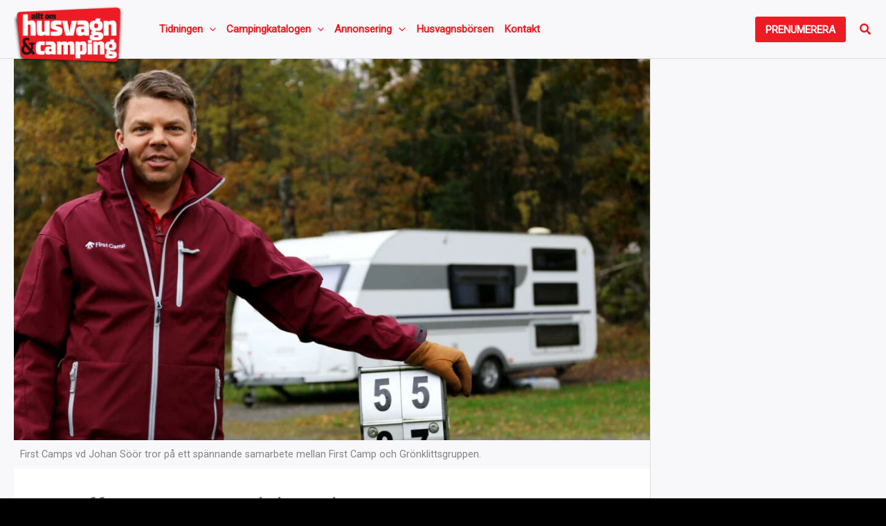

--- FILE ---
content_type: text/html; charset=utf-8
request_url: https://www.google.com/recaptcha/api2/aframe
body_size: -88
content:
<!DOCTYPE HTML><html><head><meta http-equiv="content-type" content="text/html; charset=UTF-8"></head><body><script nonce="pybIo_0L4vuA2J4HoG6sFg">/** Anti-fraud and anti-abuse applications only. See google.com/recaptcha */ try{var clients={'sodar':'https://pagead2.googlesyndication.com/pagead/sodar?'};window.addEventListener("message",function(a){try{if(a.source===window.parent){var b=JSON.parse(a.data);var c=clients[b['id']];if(c){var d=document.createElement('img');d.src=c+b['params']+'&rc='+(localStorage.getItem("rc::a")?sessionStorage.getItem("rc::b"):"");window.document.body.appendChild(d);sessionStorage.setItem("rc::e",parseInt(sessionStorage.getItem("rc::e")||0)+1);localStorage.setItem("rc::h",'1769091301696');}}}catch(b){}});window.parent.postMessage("_grecaptcha_ready", "*");}catch(b){}</script></body></html>

--- FILE ---
content_type: text/css; charset=UTF-8
request_url: https://www.husvagnochcamping.se/app/plugins/egmont-streamlined-ads/public/style.css
body_size: -445
content:
.panorama-mobile-wrapper {
    min-height: 300px;
    place-content: center;
}

.panorama-mobile-wrapper > * {
    grid-row: 1;
    grid-column: 1;
}

.panorama-mobile-wrapper + .mobile-ad-format {
    display: none !important;
}

--- FILE ---
content_type: text/css; charset=UTF-8
request_url: https://www.husvagnochcamping.se/app/themes/story-house-egmont-theme/style.css?version=1769091295
body_size: 2649
content:
/**
Theme Name: Story House Egmont Theme
Author: Story House Egmont
Author URI: https://storyhouseegmont.se
Description: This theme requires Advanced Custom Fields PRO.
Version: 1.2.3
License:
License URI:
Text Domain: she-theme
Template: astra
*/

/**
Astra palette color numbers. Var number in (x)
--ast-global-color-0 - Color 1 = Theme color
--ast-global-color-1 - Color 2 = Link hover
--ast-global-color-2 - Color 3 = Headline
--ast-global-color-3 - Color 4 = Body text
--ast-global-color-4 - Color 5 = Site background
--ast-global-color-5 - Color 6 = Content Background
--ast-global-color-6 - Color 7 = Link color
--ast-global-color-7 - Color 8 = Extra theme color 1
--ast-global-color-8 - Color 9 = Extra theme color 2
*/

/* --- VARIABLES --- */

  :root { --margin: 20px; }
  :root { --half-margin: 10px; }
  :root { --neg-margin: -20px; }
  :root { --image-ratio: 16 / 9 }

  /* Override WP */
  body { --wp--style--block-gap: var(--margin); }

/* --- HELPERS --- */
  /* Standard padding */
  .standard-padding { padding: var(--margin)!important; }

  /* Hide in mobile (standard breakpoint) */
  @media (min-width: 545px) {
    .mobile-hidden {
      display: none!important;
    }
  }

/* --- GENERAL --- */

  /* Body */
  body {
    -moz-osx-font-smoothing: grayscale !important;
    text-rendering: optimizeLegibility !important;
    -webkit-font-smoothing: antialiased !important;
  }

  ul[role="list"] {
    list-style: none;
    margin: 0;
    padding: 0;
}

  /* Heading link color */
  h1 a,
  h2 a,
  h3 a,
  h4 a,
  h5 a,
  h6 a,
  .ast-single-post .entry-content a {
    color: black;
    text-decoration: none;
  }

  /* No post image heading margin */
  .entry-header.ast-no-thumbnail {
    margin-top: 4em;
  }

  /* Header */
  .ast-builder-grid-row.ast-grid-center-col-layout {
    grid-template-columns: 120px auto 215px;
    grid-column-gap: 0;
  }

  /* Primary, secondary desktop */
  #primary {
    background-color: white;
    padding-top: 0!important;
  }

  /* Astra container padding */
  .ast-container {
    padding-left: var(--margin)!important;
    padding-right: var(--margin)!important;
  }

  #primary {
    margin: 0!important;
    padding: 0!important;
  }

  body.single #primary {
    padding: 0!important;
  }

  @media (min-width: 922px) {
    body.ast-right-sidebar #primary { width: calc(100% - 321px); }
    #primary {
      padding: 0 var(--margin)!important;
      border-right: 0!important;
    }
    body.single #primary {
      padding: 0 var(--margin)!important;
    }
    #secondary {
      margin: 0!important;
      padding-left: var(--margin)!important;
      width: 321px;
      line-height: 1;
    }
  }

  /* Single post thumbs */
  body.single .post-thumb {
    margin: 0 var(--neg-margin) 0 var(--neg-margin);
  }

  body.single .post-thumb img {
    width: 100%;
    object-fit: cover;
  }

  /* Image captions */
  figcaption {
    font-size: .8em;
    margin-bottom: 1.6em;
  }

  /* Single, figure/figcaption */
  body.single figure {
    margin: 0 0 1em;
  }

  body.single figure figcaption {
    margin:0!important;
    text-align: left;
    padding: .4em .6em;
    background: var(--ast-global-color-4);
  }
  @media (max-width:921px) {
    body.single figure figcaption {
      padding-left: var(--margin)
    }
  }

  /* Entry title heading */
  .ast-single-post .entry-title {
    font-size: 2rem;
  }

  /* Remove borders in archive/search */
  body.archive article, body.search article { border: none!important; }


  /* Secondary - sticky widget group */
  .sidebar-main {
    height: 100%;
  }

  #secondary .wp-block-group.sticky {
    height: 100%;
    position: relative;
    max-height: 100%;
  }

  #secondary .wp-block-group.sticky > div:last-child {
    position: sticky;
    top: 0;
  }

  /* Inline images */
  .wp-block-image.alignleft { margin-right: 1em; }

/* --- WP QUERY --- */

  /* Featured */
  .wp-block-query.featured {
    margin: 0 var(--neg-margin) var(--margin);
  }
  .wp-block-query.featured a { width: 100%; }
  .wp-block-query.featured img {
    width: 100%;
    object-fit: cover;
    aspect-ratio: var(--image-ratio)!important;
  }

  .wp-block-query.featured .wp-block-post-template li {
    position: relative;
  }
  .wp-block-query.featured .wp-block-group {
    position: absolute;
    width: 100%;
    bottom: 0;
    background: rgba(0,0,0,.3);
    color: white!important;
    padding: var(--margin);
  }

  .wp-block-query.featured .wp-block-group h2 {
    margin: 0;
  }

  .wp-block-query.featured .wp-block-group h2 a {
    color: white;
  }

  .wp-block-group.featured p { margin-top: .5em; }

  @media (max-width:599px) {
    .wp-block-group.featured p { display: none; }
    .wp-block-group.featured h2 { margin-bottom: 0; }
  }

  /* WP Block query */

  .wp-block-group {
    padding: 0;
    position: relative;
  }
    /* Image */
    .wp-block-query .wp-block-post-featured-image a {
      width: 100%;
    }
    .wp-block-query .wp-block-post-featured-image img {
      object-fit: cover;
        aspect-ratio: var(--image-ratio);
    }

    /* Kategori */
    .wp-block-query .wp-block-post-template .wp-block-post-terms a {
      position: absolute;
      bottom: 10px;
      left: 10px;
      display: block;
      padding: 2px 6px 0;
      background: var(--wp--preset--color--ast-global-color-0); /* Astra primary color */
      font-weight: 700;
      letter-spacing: 1px;
      text-transform: uppercase;
      color: white;
    }

    /* Rub */
    .wp-block-query .wp-block-post-template h2 {
      margin: .5em 0 .3em;
    }

    .wp-block-query ul {
      margin: 0;
    }

    .wp-block-query p.read-more {
      display: none;
    }

/*---  ARCHIVE/SEARCH PAGES --- */

  /* Archive title/description */
  .ast-archive-description {
    margin: 0!important;
    padding: var(--margin)!important;
    text-align: center;
  }

  /* Archive image sizes */
  .ast-row .post-thumb-img-content.post-thumb img {
    aspect-ratio: var(--image-ratio);
    object-fit: cover;
  }

  .ast-post-format-.blog-layout-1 {
    padding: 0!important;
  }

  @media (min-width: 768px) {
    body.archive .ast-row,
    body.search .ast-row {
      column-gap: var(--margin);
      row-gap: var(--margin);
    }
    body.archive .ast-width-md-6,
    body.search .ast-width-md-6,
    body.archive .ast-col-md-6,
    body.search .ast-col-md-6 {
      width: calc( 50% - var(--half-margin));
    }
  }

/* --- PARTNER/NATIVE --- */

/* Ad merkers for partner category */
li.category-partner > figure:before,
li.partner.type-partner.has-post-thumbnail > figure:before {
  content: 'Annons';
  font-size: .8em;
  position: relative;
  display: block;
  margin: 0.5em 0.5em -3em 0.5em !important;
  float: right;
  margin-right: 0.5em;
  background-color: white;
  padding: 0 0.5em;
  color: #4B4F58;
}

/* --- ADS --- */

  /* Header */
  .header-widget-area .widget {
    margin: 0 0 1.5em 0;
  }

  /* Placements */
  .ad iframe,
  .ad > div {
    display: block!important;
    margin: 0 auto!important;
  }

  .ad.panorama {
    width: 980px;
    margin: 0 auto;
  }

  /* Ad marker */
  .admarker,
  [class$="-adlabel"] {
    font-size: .6em;
    height: 20px;
    text-transform: uppercase;
    line-height: 2em;
    text-align: center;
  }

  /* Incosecvent hyphen (see above) */
  .no-ad-marker{
    display: none !important;
  }

/* ENTERPRISE */

  /* No clearing in articles */
  .entry-content > h1,
  .entry-content > h2,
  .entry-content > h3,
  .entry-content > h4,
  .entry-content > h5 {
    clear: none;
  }

  /* Enterprise sidebar info */
  .generic-text-wrapper.right {
    float: right;
    background: #ffffd9;
    width: 200px;
    max-width: 50%;
    padding: var(--margin) var(--margin) 0;
    margin: 0 0 var(--margin) var(--margin);
  }

  .single .astra-advanced-hook-46832  {
    font-size: 22px;
    font-weight: bold;
  }

  .single .entry-meta {
    display: none !important;
  }

  .wp-block-query .wp-caption-text {
    display: none !important;
  }
  .wp-block-query .wp-block-post-template .wp-block-post-terms a {
    bottom: 35px;
  }

  article.partner {
    margin: 0 var(--neg-margin) 0.1em var(--neg-margin);
    padding: 0 20px 20px 20px;
  }


/* STREAMLINE ADS */

.sticky-mobile {
	top: 30px;
}

/* wpforms */
.wpforms-container input.wpforms-field-medium,
.wpforms-container select.wpforms-field-medium {
  max-width: none;
}

.bold-text {
  font-weight: bold;
}

.entry-content p {
    margin-block-end: 0;
}

.entry-content > * + :not(.dap-ad-format) {
    margin-block-start: 1lh;
}

.wp-block-columns:has(> .wp-block-column.sticky) {
  align-items: flex-start !important;
  flex-wrap: wrap !important;
}

.wp-block-columns:has(> .wp-block-column.sticky) > .wp-block-column:not(.sticky) {
  min-width: 50%;
}

.sticky {
  position: sticky;
  top: 0;
}

/* BLURB */
.blurb {
    position: relative;
    container-type: inline-size;
}

.blurb__link:before {
    content: '';
    position: absolute;
    inset: 0;
}

.blurb__inner {
    display: flex;
    flex-direction: column;
    gap: 0.75rem;
}

.blurb__image {
    overflow: hidden;
    aspect-ratio: 16 / 9;
    background-color: #eee;
}

.blurb__image img {
    height: 100%;
    width: 100%;
    transition: transform .2s ease-in-out;
}

.blurb:has(.blurb__link:hover) .blurb__image img {
    transform: scale(1.01);
}

.blurb__content {
    display: grid;
    gap: 0.625rem;
}

.blurb__content > * {
    margin: 0;
}

.blurb__date {
  line-height: 1;
}

.blurb .blurb__content .blurb__heading {
    font-size: 32px;
    font-family: 'Catamaran', sans-serif;
    color: red;
}

.blurb .blurb__heading .blurb__link {
  color: inherit;
}

.blurb .blurb__content .blurb__label {
  position: absolute;
  top: calc(9 / 16 * 100cqi - 10px);
  left: 10px;
  transform: translateY(-100%);
  background-color: #ed1c24;
  padding: 2px 6px;
  color: #fff;
  text-transform: uppercase;
  letter-spacing: 1px;
  font-weight: 700;
  z-index: 2;
  transition: none;
}

/* EGMONT POST LIST / BLURB */
.egmont-post-list.list-hero {
    margin-inline: var(--neg-margin);
}

.egmont-post-list ul {
  --gap: 1rem;
  --max-columns: 1;
  --min-width: 240px;
  --w: max(var(--min-width), calc(100% * (1 / (var(--max-columns) + 1))));

  display: grid;
  column-gap: var(--gap);
  row-gap: 2rem;
  grid-template-columns: repeat(auto-fill, minmax(min(var(--w), 100%), 1fr));
}

.egmont-post-list + .egmont-post-list {
  margin-block-start: 2rem;
}

.egmont-post-list.list-two-col ul {
  --max-columns: 2;
}

.egmont-post-list.list-three-col ul {
  --max-columns: 3;
}

.egmont-post-list.list-three-col .blurb__heading {
  font-size: 26px;
}

.list-hero .blurb {
    padding-bottom: calc(9 / 16 * 100%);
    min-height: 420px;
}

.list-hero .blurb__inner {
    position: absolute;
    inset: 0;
    justify-content: flex-end;
}

.list-hero .blurb__image {
    position: absolute;
    width: 100%;
    height: 100%;
    aspect-ratio: inherit;
}

.list-hero .blurb__content {
    z-index: 1;
    width: 100%; 
    background-color: rgba(0, 0, 0, .4);
    padding: calc(var(--margin) * 1.5) var(--margin);
    color: #fff;
}

.list-hero .blurb__date {
  display: none;
}

.list-hero .blurb .blurb__heading a {
  color: #fff;
}

.list-hero .blurb__label,
.list-three-col .blurb__excerpt {
  display: none;
}

@media (max-width: 600px) {
  .list-hero .blurb__excerpt {
    display: none;
  }
}

.ast-separate-container .ast-archive-description, 
.ast-separate-container .ast-author-box {
  background-color: #fff;
}

--- FILE ---
content_type: application/javascript; charset=utf-8
request_url: https://fundingchoicesmessages.google.com/f/AGSKWxVdVWLP4bnGXjsKjXhUqHdXcpZKX2c3ZosvztFRDFzcijdk8Be2itzGLyOCXVx-69wnSJeK0LRV34kJj0UN7XpupEIWoLlnGBtbgzcZHm4YlzOpsstsOvKTrnecBNW6kVgHZU3AOD6aD9ICI5tQuGUwiHJp6069Mb7V9Irvp1h_y8zy-YhN0xzbZbBv/_/ads/index._300x250a_/small_ad_/modules/ad_.php?ad=
body_size: -1288
content:
window['b4cfd918-330d-4840-870a-9ff606dbcfec'] = true;

--- FILE ---
content_type: application/javascript; charset=utf-8
request_url: https://fundingchoicesmessages.google.com/f/AGSKWxWfcm0FgMqKSwZrdXZmj6WSuS7th6Z9HWJXAX0SC1-kj9xICvthFwd0OXGi2VjwYapoUoaZVnazGLJAc7Buq9rO2eO4mLpqS6bXpghWDcTpVBbSKLZHPs-dKJYtkRHGbax735SYcA==?fccs=W251bGwsbnVsbCxudWxsLG51bGwsbnVsbCxudWxsLFsxNzY5MDkxMjk3LDU4NjAwMDAwMF0sbnVsbCxudWxsLG51bGwsW251bGwsWzddXSwiaHR0cHM6Ly93d3cuaHVzdmFnbm9jaGNhbXBpbmcuc2UvYXJ0aWtsYXIvbnloZXRlci8yMDIxMDUyNC9zdG9yYWZmYXItaW5vbS1zdmVuc2stYmVzb2tzbmFyaW5nLyIsbnVsbCxbWzgsIjlvRUJSLTVtcXFvIl0sWzksImVuLVVTIl0sWzE5LCIyIl0sWzE3LCJbMF0iXSxbMjQsIiJdLFsyOSwiZmFsc2UiXV1d
body_size: -212
content:
if (typeof __googlefc.fcKernelManager.run === 'function') {"use strict";this.default_ContributorServingResponseClientJs=this.default_ContributorServingResponseClientJs||{};(function(_){var window=this;
try{
var QH=function(a){this.A=_.t(a)};_.u(QH,_.J);var RH=_.ed(QH);var SH=function(a,b,c){this.B=a;this.params=b;this.j=c;this.l=_.F(this.params,4);this.o=new _.dh(this.B.document,_.O(this.params,3),new _.Qg(_.Qk(this.j)))};SH.prototype.run=function(){if(_.P(this.params,10)){var a=this.o;var b=_.eh(a);b=_.Od(b,4);_.ih(a,b)}a=_.Rk(this.j)?_.be(_.Rk(this.j)):new _.de;_.ee(a,9);_.F(a,4)!==1&&_.G(a,4,this.l===2||this.l===3?1:2);_.Fg(this.params,5)&&(b=_.O(this.params,5),_.hg(a,6,b));return a};var TH=function(){};TH.prototype.run=function(a,b){var c,d;return _.v(function(e){c=RH(b);d=(new SH(a,c,_.A(c,_.Pk,2))).run();return e.return({ia:_.L(d)})})};_.Tk(8,new TH);
}catch(e){_._DumpException(e)}
}).call(this,this.default_ContributorServingResponseClientJs);
// Google Inc.

//# sourceURL=/_/mss/boq-content-ads-contributor/_/js/k=boq-content-ads-contributor.ContributorServingResponseClientJs.en_US.9oEBR-5mqqo.es5.O/d=1/exm=kernel_loader,loader_js_executable/ed=1/rs=AJlcJMwtVrnwsvCgvFVyuqXAo8GMo9641A/m=web_iab_tcf_v2_signal_executable
__googlefc.fcKernelManager.run('\x5b\x5b\x5b8,\x22\x5bnull,\x5b\x5bnull,null,null,\\\x22https:\/\/fundingchoicesmessages.google.com\/f\/AGSKWxVy18iZ6RBVyWduOQWFwFTXZDvPD1ENFE5TyXejSnnzMnoPf-dkp3yHd9tyehi66xdpXJusymmCiZ8pONPkTjg60nzpAjz11i2g1ThN8FdrNjyimcZPzo6RgAdOJML8CAxEusJp0g\\\\u003d\\\\u003d\\\x22\x5d,null,null,\x5bnull,null,null,\\\x22https:\/\/fundingchoicesmessages.google.com\/el\/AGSKWxWUoqK4l3dSWFKKLeeNyCbdRf4lTWENAnkhMa9QKd1iwrskkSo7-nPaw6TXUzxdoKsI-KUcrI4WhXPQ7sai_9EZENb2YIe2nuJXvKfBJHxqBAjf8pogTOLkBkxv7ubzW3mHOuIlvw\\\\u003d\\\\u003d\\\x22\x5d,null,\x5bnull,\x5b7\x5d\x5d\x5d,\\\x22husvagnochcamping.se\\\x22,1,\\\x22sv\\\x22,null,null,null,null,1\x5d\x22\x5d\x5d,\x5bnull,null,null,\x22https:\/\/fundingchoicesmessages.google.com\/f\/AGSKWxU6_Z9Tv2NliXt7a2p1JkUzsV3c5P7AbcpK_zN4caQ_tC9c9w6bSrWLVZvdunBeZRMrC1okzdsRP_Glxj7Snfepws5Pg01f7u-_euzXtJuStlOMEkKti9eYCE7NJ09rcINa7MTY5Q\\u003d\\u003d\x22\x5d\x5d');}